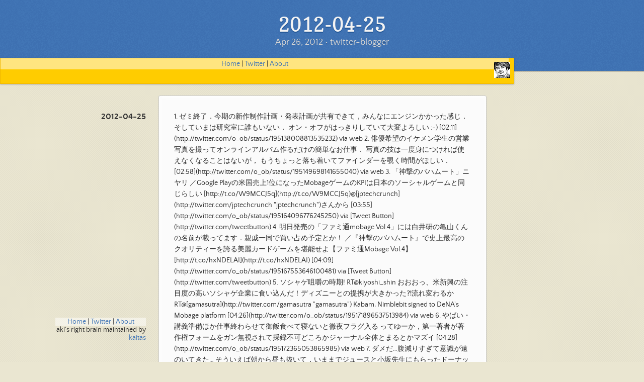

--- FILE ---
content_type: text/html; charset=utf-8
request_url: https://aki.shirai.as/2012/04/2012-04-25/
body_size: 5697
content:
<!doctype html>
<html lang="en-US">
  <head>
    <script src="https://www.googleoptimize.com/optimize.js?id=OPT-K8FHQJP"></script>
    <meta charset="utf-8">
    <meta http-equiv="X-UA-Compatible" content="IE=edge">
    <link rel="stylesheet" href="/assets/css/style.css?v=aab34e0990ba3f55fab165f48d202d28159e0c47">
    <script src="https://code.jquery.com/jquery-3.3.0.min.js" integrity="sha256-RTQy8VOmNlT6b2PIRur37p6JEBZUE7o8wPgMvu18MC4=" crossorigin="anonymous"></script>
    <script src="/assets/js/main.js"></script>
    <!--[if lt IE 9]>
      <script src="https://cdnjs.cloudflare.com/ajax/libs/html5shiv/3.7.3/html5shiv.min.js" integrity="sha256-3Jy/GbSLrg0o9y5Z5n1uw0qxZECH7C6OQpVBgNFYa0g=" crossorigin="anonymous"></script>
    <![endif]-->
    <meta name="viewport" content="width=device-width, initial-scale=1, user-scalable=no">
        <meta name="viewport" content="width=device-width, initial-scale=1">
    <meta name="description" content="しらいあきひこの公式個人Blogです。Wordpressから引っ越してきました。" />
    <meta property="og:type" content="website" />
    <meta property="og:title" content="aki&#039;s right brain" />
    <meta property="og:description" content="しらいあきひこの公式個人Blogです。Wordpressから引っ越してきました。" />
    <meta property="og:url" content="https://aki.shirai.as/" />
    <meta property="og:site_name" content="aki&#039;s right brain" />
    <meta property="og:image" content="https://aki.shirai.as/assets/images/cropped-EntSys.png" />
    <meta property="og:image:width" content="512" />
    <meta property="og:image:height" content="512" />
    <meta property="og:locale" content="ja_JP" />
    <meta name="twitter:site" content="@o_ob" />
    <link rel="icon" href="https://aki.shirai.as/assets/images/EntSys32x32.png" sizes="32x32" />
    <link rel="icon" href="https://aki.shirai.as/assets/images/cropped-EntSys.png" sizes="270x270" />
    <link rel="apple-touch-icon" href="https://aki.shirai.as/assets/images/cropped-EntSys.png" />
    <meta name="msapplication-TileImage" content="https://aki.shirai.as/assets/images/cropped-EntSys.png" />
<!--    <meta name="theme-color" content="#157878">
    <link rel="stylesheet" href="/assets/css/style.css?v=791e0a36b217305d2dcbfb42a76c786eb17ba7c4">-->
    <title>
				2012-04-25		</title>
    <script async src="https://platform.twitter.com/widgets.js" charset="utf-8"></script>

<!-- Global site tag (gtag.js) - Google Analytics -->
<script async src="https://www.googletagmanager.com/gtag/js?id=UA-34399144-3"></script>
<script>
  window.dataLayer = window.dataLayer || [];
  function gtag(){dataLayer.push(arguments);}
  gtag('js', new Date());
  gtag('config', 'UA-34399144-3');
</script>


<!-- Google Tag Manager -->
<script>(function(w,d,s,l,i){w[l]=w[l]||[];w[l].push({'gtm.start':
  new Date().getTime(),event:'gtm.js'});var f=d.getElementsByTagName(s)[0],
  j=d.createElement(s),dl=l!='dataLayer'?'&l='+l:'';j.async=true;j.src=
  'https://www.googletagmanager.com/gtm.js?id='+i+dl;f.parentNode.insertBefore(j,f);
  })(window,document,'script','dataLayer','GTM-PBFKXB5');</script>
  <!-- End Google Tag Manager -->

</head>
<body>

<!-- Google Tag Manager (noscript) -->
<noscript><iframe src="https://www.googletagmanager.com/ns.html?id=GTM-PBFKXB5"
  height="0" width="0" style="display:none;visibility:hidden"></iframe></noscript>
<!-- End Google Tag Manager (noscript) -->

<header>
  <h1>
				2012-04-25		</h1>
  <p>an exit from wordpress</p>
</header>

<!-- banner-->
<div id="banner">
  <span id="mylogo"></span>
  <div style="text-align: center; background-color: rgba(255,255,255,0.5);">
    <a href="https://aki.shirai.as/">Home</a>
    | <a href="https://twitter.com/o_ob">Twitter</a>
    | <a href="https://akihiko.shirai.as/">About</a>
</div>
  
</div>
<!--end banner -->
<div class="wrapper">
  <nav>
    <ul></ul>
  </nav>
  <section>
    <article class="post h-entry" itemscope itemtype="http://schema.org/BlogPosting">

  <header class="post-header" id="top">
    <h1 class="post-title p-name" itemprop="name headline">
				2012-04-25		</h1>
    <p class="post-meta"><time class="dt-published" datetime="2012-04-26T20:31:00+00:00" itemprop="datePublished">
        Apr 26, 2012
      </time>• 
          <span itemprop="author" itemscope itemtype="https://schema.org/Person">
            <span class="p-author h-card" itemprop="name">twitter-blogger</span></span></p>
  </header>

  <div class="post-content e-content" itemprop="articleBody">
    <div xmlns:georss="http://www.georss.org/georss">

1.  <span><span>ゼミ終了．今期の新作制作計画・発表計画が共有できて，みんなにエンジンかかった感じ． そしていまは研究室に誰もいない． オン・オフがはっきりしていて大変よろしい :-)</span> <span>[<span>02:11</span>](http://twitter.com/o_ob/status/195138008813535232) <span>via web</span></span></span>
2.  <span><span>俳優希望のイケメン学生の営業写真を撮ってオンラインアルバム作るだけの簡単なお仕事． 写真の技は一度身につければ使えなくなることはないが， もうちょっと落ち着いてファインダーを覗く時間がほしい．</span> <span>[<span>02:58</span>](http://twitter.com/o_ob/status/195149698141655040) <span>via web</span></span></span>
3.  <span><span>「神撃のバハムート」ニヤリ ／Google Playの米国売上1位になったMobageゲームのKPIは日本のソーシャルゲームと同じらしい [http://t.co/W9MCCJ5q](http://t.co/W9MCCJ5q)@[jptechcrunch](http://twitter.com/jptechcrunch "jptechcrunch")さんから</span> <span>[<span>03:55</span>](http://twitter.com/o_ob/status/195164096776245250) <span>via [Tweet Button](http://twitter.com/tweetbutton)</span></span></span>
4.  <span><span>明日発売の「ファミ通mobage Vol.4」には白井研の亀山くんの名前が載ってます．親戚一同で買い占め予定とか！ ／『神撃のバハムート』で史上最高のクオリティーを誇る美麗カードゲームを堪能せよ【ファミ通Mobage Vol.4】 [http://t.co/hxNDELAI](http://t.co/hxNDELAI)</span> <span>[<span>04:09</span>](http://twitter.com/o_ob/status/195167553646100481) <span>via [Tweet Button](http://twitter.com/tweetbutton)</span></span></span>
5.  <span><span>ソシャゲ咀嚼の時期! RT@kiyoshi_shin おおおっ、米新興の注目度の高いソシャゲ企業に食い込んだ！ディズニーとの提携が大きかった⁈流れ変わるかRT@[gamasutra](http://twitter.com/gamasutra "gamasutra") Kabam, Nimblebit signed to DeNA's Mobage platform</span> <span>[<span>04:26</span>](http://twitter.com/o_ob/status/195171896537513984) <span>via web</span></span></span>
6.  <span><span>やばい・講義準備ほか仕事終わらせて御飯食べて寝ないと徹夜フラグ入る ってゆーか，第一著者が著作権フォームをガン無視されて採録不可どころかジャーナル全体とまるとかマズイ</span> <span>[<span>04:28</span>](http://twitter.com/o_ob/status/195172365053865985) <span>via web</span></span></span>
7.  <span><span>ダメだ…腹減りすぎて意識が遠のいてきた… そういえば朝から昼も抜いて，いままでジュースと小坂先生にもらったドーナッツ以外何も食べてない…</span> <span>[<span>04:57</span>](http://twitter.com/o_ob/status/195179714145550337) <span>via web</span></span></span>
8.  <span><span>原稿直した． 自分がしてあげられることはこれが精一杯． 御飯食べるかな…それともあすの講義準備か…</span> <span>[<span>05:55</span>](http://twitter.com/o_ob/status/195194383967076353) <span>via web</span></span></span>
9.  <span><span>机上整理しつつ給与明細に書いてある「職位給」とか「職責給」ってなんなんだろう？ って金額とともに考えていたら急激に帰りたくなってきた． 守衛じゃあるまいし徹夜しなきゃダメってことはないよね＞自分</span> <span>[<span>06:51</span>](http://twitter.com/o_ob/status/195208507610509312) <span>via web</span></span></span>
10.  <span><span>大根足VJだ RT@[moja_etsuko](http://twitter.com/moja_etsuko "moja_etsuko") リハなう [vid] — [http://t.co/6CZNlUOs](http://t.co/6CZNlUOs)</span> <span>[<span>06:52</span>](http://twitter.com/o_ob/status/195208730508406784) <span>via web</span> [in reply to moja_etsuko](http://twitter.com/moja_etsuko/status/195207947654135810)</span></span>
11.  <span><span>明日ぐらいに28号が発刊されますが，素晴らしい出来． 戸川先生の連載「論文の書き方」はこの時期の4年生・M1にはぜひ読んで欲しい． ／第27号 (2011年冬号） 芸術科学会 - 学会誌 DiVA [http://t.co/H85Aj4uY](http://t.co/H85Aj4uY)</span> <span>[<span>06:54</span>](http://twitter.com/o_ob/status/195209169341652994) <span>via [bitly](http://bit.ly)</span></span></span>
12.  <span><span>厚木にこんな店があったのか！ さすがハイセンスなお客さんはハイセンスなお店を御存知だ ／MacArthur Garage -Course menu- [http://t.co/IPLoaRHR](http://t.co/IPLoaRHR)</span> <span>[<span>07:03</span>](http://twitter.com/o_ob/status/195211332956598272) <span>via [bitly](http://bit.ly)</span></span></span>
13.  <span><span>この動画のローカル保存に成功した．資料価値高い． ／Le Journal des jeux vidéo - Journal des Jeux Vidéo Sport - 13/11 - CANALPLUS.FR [http://t.co/bVavFYTI](http://t.co/bVavFYTI)</span> <span>[<span>07:30</span>](http://twitter.com/o_ob/status/195218339063271424) <span>via [bitly](http://bit.ly)</span></span></span>
14.  <span><span>一連の仕事片付けてたら，夏の飛行機の決済しそびれて日付超えてしまった…これはまずい…大変まずい…</span> <span>[<span>07:56</span>](http://twitter.com/o_ob/status/195224694687932416) <span>via web</span></span></span>
15.  <span><span>うわああ これは死にたいレベル ほんとまずい</span> <span>[<span>08:15</span>](http://twitter.com/o_ob/status/195229682407440385) <span>via web</span></span></span>
16.  <span><span>だめだ…なんもやるきなくなった…とりあえず帰ろう</span> <span>[<span>08:54</span>](http://twitter.com/o_ob/status/195239404061728769) <span>via web</span></span></span>
17.  <span><span>フォロー終了。 ANAの人ありがとうございました。 電話待ちすぎて最後切れちゃったけど… やっとこれでご飯食べにいける…。</span> <span>[<span>12:52</span>](http://twitter.com/o_ob/status/195299158691807233) <span>via web</span></span></span>
18.  <span><span>ICU「コンピュータゲーム」 受講者向けfacebook立ち上げました [https://t.co/brPmoKTO](https://t.co/brPmoKTO)過去の受講者の参加も歓迎[#icucg2012](http://twitter.com/search?q=%23icucg2012 "#icucg2012")</span> <span>[<span>19:20</span>](http://twitter.com/o_ob/status/195396893017255936) <span>via web</span></span></span>
19.  <span><span>第28号 (2012年春号）■巻頭言■芸術科学フォーラム報告 ■デザイン系学生が見た芸術科学フォーラム■連載：論文の書き方■連載：海外だより■連載：研究室リレー訪問■特別記事：中嶋正之教授最終講義■学会活動：東北支部便り [http://t.co/IN224CuD](http://t.co/IN224CuD)</span> <span>[<span>23:15</span>](http://twitter.com/o_ob/status/195455997706371072) <span>via [bitly](http://bit.ly)</span></span></span>
20.  <span><span>第2期リコー杯女流王座戦1次予選海外招待選手にポーランドのカロリーナ・ステュチンスカさん／大学生、2011年フランスで行われた国際将棋フェスティバル第4位など女性では最高成績。将棋はポーランド語で訳された「ＮＡＲＵＴＯ」を読み興味。 [http://t.co/jy4l21Jo](http://t.co/jy4l21Jo)</span> <span>[<span>23:18</span>](http://twitter.com/o_ob/status/195456880703840256) <span>via [bitly](http://bit.ly)</span></span></span>

</div>

<p>Powered by <a href="http://t2b.utilz.jp/">t2b</a></p>

<div>http://akihiko.shirai.as/</div>

  </div><div align="center">
    <a href="#top">top</a>
  </div>  




  <div align="left">
    <a href="/2012/04/2012-04-24/"><< 
				2012-04-24		</a>
  </div>



  <div align="right">
    <a href="/2012/04/2012-04-26/">
				2012-04-26		 >></a>
  </div>


  <a class="u-url" href="/2012/04/2012-04-25/" hidden></a>
</article>

  </section>
  <footer>
    <div style="text-align: center; background-color: rgba(255,255,255,0.5);">
    <a href="https://aki.shirai.as/">Home</a>
    | <a href="https://twitter.com/o_ob">Twitter</a>
    | <a href="https://akihiko.shirai.as/">About</a>
</div>
    
    <p class="copyright">aki's right brain maintained by <a href="https://github.com/kaitas">kaitas</a></p>
    
  </footer>
</div>
        

    <script type="text/javascript">
      (function(i,s,o,g,r,a,m){i['GoogleAnalyticsObject']=r;i[r]=i[r]||function(){
      (i[r].q=i[r].q||[]).push(arguments)},i[r].l=1*new Date();a=s.createElement(o),
      m=s.getElementsByTagName(o)[0];a.async=1;a.src=g;m.parentNode.insertBefore(a,m)
      })(window,document,'script','//www.google-analytics.com/analytics.js','ga');
      ga('create', 'UA-34399144-3', 'auto');
      ga('send', 'pageview');
    </script>



  <script defer src="https://static.cloudflareinsights.com/beacon.min.js/vcd15cbe7772f49c399c6a5babf22c1241717689176015" integrity="sha512-ZpsOmlRQV6y907TI0dKBHq9Md29nnaEIPlkf84rnaERnq6zvWvPUqr2ft8M1aS28oN72PdrCzSjY4U6VaAw1EQ==" data-cf-beacon='{"version":"2024.11.0","token":"69ec475848914ce3a707035910493db8","r":1,"server_timing":{"name":{"cfCacheStatus":true,"cfEdge":true,"cfExtPri":true,"cfL4":true,"cfOrigin":true,"cfSpeedBrain":true},"location_startswith":null}}' crossorigin="anonymous"></script>
</body>
</html>